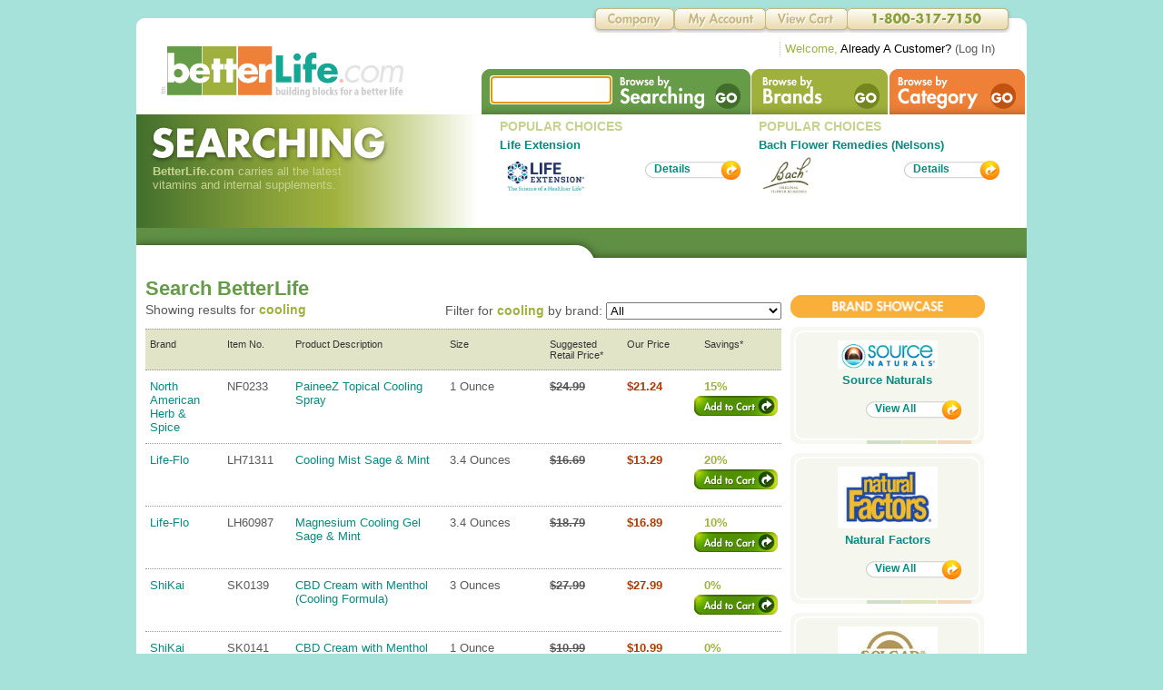

--- FILE ---
content_type: text/html; charset=utf-8
request_url: https://www.betterlife.com/search.aspx?q=Cooling
body_size: 67260
content:

<!DOCTYPE html PUBLIC "-//W3C//DTD XHTML 1.0 Transitional//EN" "http://www.w3.org/TR/xhtml1/DTD/xhtml1-transitional.dtd">
<html xmlns="http://www.w3.org/1999/xhtml">
<head><title>
	Search Results For sarch query: cooling
</title><meta http-equiv="Content-Type" content="text/html; charset=UTF-8" /><meta name="viewport" content="width=device-width, initial-scale=1" /><meta name="description" content="List of products matching search query: cooling" /><meta name="keywords" content="392" /><meta name="robots" content="index,follow" /><meta name="googlebot" content="index,follow" /><link rel="shortcut icon" href="/favicon.ico" /><link rel="apple-touch-icon" href="/favicon.ico" /><link href="/css/betterlife.css" rel="stylesheet" type="text/css" /><div id="ctl00_Jquery1_PanelDesktopDevice">
	
    <!--
    <script type="text/javascript" src="https://ajax.googleapis.com/ajax/libs/jquery/3.2.1/jquery.min.js"></script>
    <link rel="stylesheet" href="https://ajax.googleapis.com/ajax/libs/jqueryui/1.12.1/themes/smoothness/jquery-ui.css" />
    <script type="text/javascript" src="https://ajax.googleapis.com/ajax/libs/jqueryui/1.12.1/jquery-ui.min.js"></script>
    -->
    <script type="text/javascript" src="https://www.betterlife.com/js/jquery/3.2.1/jquery.min.js"></script>
    <link rel="stylesheet" href="https://www.betterlife.com/css/jqueryui/1.12.1/themes/smoothness/jquery-ui.css" />
    <script type="text/javascript" src="https://www.betterlife.com/js/jqueryui/1.12.1/jquery-ui.min.js"></script>

</div>



    <style type="text/css">
        #hm-ads {
            position: relative;
            overflow: hidden;
            clear: both;
        }

            #hm-ads div {
                float: left;
                display: block;
                width: 678px;
                font-size: 14px;
            }

            #hm-ads .items {
                width: 20000em;
                position: absolute;
                clear: both;
                margin: 0;
                padding: 0;
            }
    </style>
    
    <meta name="og:title" content="cooling"/>
    <meta name="og:type" content="search results"/>
    <meta name="og:description" content="Search Results Listing"/>
    <meta name="og:keywords" content="Search Results Listing"/>
    <meta name="og:url" content="http://www.betterlife.com/search.aspx"/>
    <meta name="og:image" content="https://www.betterlife.com/bl-images/global/betterlife-logo.png"/>
    <meta name="og:site_name" content="betterlife.com"/>

<!-- Google tag (gtag.js) V4 -->
<script async src="https://www.googletagmanager.com/gtag/js?id=G-M72TJBCPX7"></script>
<script>
    window.dataLayer = window.dataLayer || [];
    function gtag() { dataLayer.push(arguments); }
    gtag('js', new Date());

    gtag('config', 'G-M72TJBCPX7');
</script>
</head>
<body>
    <form name="aspnetForm" method="post" action="./search.aspx?q=Cooling" id="aspnetForm">
<div>
<input type="hidden" name="__LASTFOCUS" id="__LASTFOCUS" value="" />
<input type="hidden" name="__EVENTTARGET" id="__EVENTTARGET" value="" />
<input type="hidden" name="__EVENTARGUMENT" id="__EVENTARGUMENT" value="" />
<input type="hidden" name="__VIEWSTATE" id="__VIEWSTATE" value="/[base64]/[base64]/YWN0aW9uPTEmcGlkPTcwMzYxJnF0eT0xAGQCBQ8PFgIfBGhkFgICAQ8UKwACDxYEHwdnHwgC/////[base64]/////D2Qgh0s9p5StwFPwGe+bgjZDafds3Job+7oY55TCYGihlQ==" />
</div>

<script type="text/javascript">
//<![CDATA[
var theForm = document.forms['aspnetForm'];
if (!theForm) {
    theForm = document.aspnetForm;
}
function __doPostBack(eventTarget, eventArgument) {
    if (!theForm.onsubmit || (theForm.onsubmit() != false)) {
        theForm.__EVENTTARGET.value = eventTarget;
        theForm.__EVENTARGUMENT.value = eventArgument;
        theForm.submit();
    }
}
//]]>
</script>


<script src="/WebResource.axd?d=ocy4jGdAxRWJuTwL60Kf9K-KwgvuB7ivxL2BZ5qrj6KLT3cYCjMKOkplZ8FWojGYNilqaQZLRuhbC_-gob8t-zOM2V_UGtn_Qatji3AzEXc1&amp;t=637358093349918443" type="text/javascript"></script>


<script src="/WebResource.axd?d=rEFthqKbLbUyzzuQD5KeNcltfjSmuq6yeXF3NM34UVMPl4cNvYv-xOttcxOtZPeI54JljRA-LYcjICeTY5-IxRGi8B_IWAx_bnKmkMg48JM1&amp;t=637358093349918443" type="text/javascript"></script>
<div>

	<input type="hidden" name="__VIEWSTATEGENERATOR" id="__VIEWSTATEGENERATOR" value="BBBC20B8" />
	<input type="hidden" name="__EVENTVALIDATION" id="__EVENTVALIDATION" value="/wEdAAlWuHrdbv7ZPtz+Ww7DB+Z231VUzwJ2NEAwwA/BASw1Dr6eGapLZC+ktRXNfvi8e7b5xvv9G+LAJtLLFlycm0URX6gh8PK13vnW2nXcps8KscmnU0pRBo2eAzBDHbU7yMtRn+Grn5R2Y59oSU7lN1AWbNAjSxQsgrlmCIMs/BTWcVwkkynt87/j1YW0mEoPuctMEclugoHUdgpTlSGTFKSwaC/DhmsJNXedmIYGKqDZRg==" />
</div>
        <div>
            
<!-- HEADER -->
<div class="flt-ctr mwidth" style="margin-top: 20px;">
    <div class="header-t">
    </div>
    <div class="header">
        <div class="logo flt-lft">
            <a href='https://www.betterlife.com/'>
                <img src="https://www.betterlife.com/bl-images/global/betterlife-logo.png" width="270" height="58" alt="betterlife logo" /></a></div>
        <div class="bnav flt-rt">
            <ul class="std-ul">
                <li id="b-search" class="flt-lft">
                    <div class="flt-lft">
                        <!--<input id="searchBox" type="text" class="search-box" autocomplete="off" />-->
                        <input name="ctl00$MainMenu1$txtSearchBox" type="text" id="ctl00_MainMenu1_txtSearchBox" class="search-box" autocomplete="on" />
                    </div>
                    <div class="flt-lft">
                            <input type="image" name="ctl00$MainMenu1$imgBtnSearch" id="ctl00_MainMenu1_imgBtnSearch" src="/bl-images/global/non.gif" alt="Search Button" style="height:50px;width:150px;border-width:0px;" />
                    </div>
                </li>
                <li id="b-brand" class="flt-lft"><a href="https://www.betterlife.com/brand/">
                    <img src="https://www.betterlife.com/bl-images/global/non.gif" width="151" height="50" alt="Brands" /></a></li>
                <li id="b-category" class="flt-lft"><a href="https://www.betterlife.com/category/">
                    <img src="https://www.betterlife.com/bl-images/global/non.gif" width="150" height="50" alt="Categories" /></a></li>
            </ul>
        </div>
        <div class="clear">
        </div>
    </div>
    <div class="clear">
    </div>

<div class="tnav">
    <ul class="std-ul">
        <li id="tnav-company" class="flt-lft"><a href="/company">
            <img src="https://www.betterlife.com/bl-images/global/non.gif" width="92" height="30" alt="Company" /></a></li>
        <li id="tnav-my-account" class="flt-lft"><a href="https://www.betterlife.com/member/">
            <img src="https://www.betterlife.com/bl-images/global/non.gif" width="101" height="30" alt="Member Area" /></a></li>
        <li id="tnav-view-cart" class="flt-lft"><a href="https://www.betterlife.com/content/CartPage.aspx?">
            <img src="https://www.betterlife.com/bl-images/global/non.gif" width="90" height="30" alt="Shopping Cart" /></a></li>
        <li id="tnav-phone" class="flt-lft"></li>
    </ul>
    <div class="clear">
    </div>
    <ul class="std-ul welcome flt-rt">
        <div id="ctl00_MainMenu1_PanelNonAuthenticated">
	
            <li class="flt-lft"><span class="gr">Welcome,</span> <span class="bk">Already A Customer?</span>
                (<a href="https://www.betterlife.com/account/Login.aspx?nextUrl=https://www.betterlife.com/content/CartPage.aspx?" class="grey">Log In</a>)</li>
        
</div>
        
    </ul>
</div>
</div>
<!-- END HEADER -->

            
    <!-- SUB HEADER -->
    <div class="flt-ctr mwidth">
        <div class="content sh-searching">
            <!-- changing the "sh-..." class will update the title image and color above main content -->
            <div class="flt-lft pt-bg">
                <h2 class="pt">
                </h2>
                <p class="lt-gr" style="font-size: .8em; width: 250px; padding-left: 8px;">
                    <span class="bld">BetterLife.com</span> carries all the latest vitamins and internal
                    supplements.</p>
            </div>
            <div class="flt-lft">
                
<!-- START FeaturedBrand2up Control -->
<ul class="std-ul popular-choices">
    <li class="flt-lft popular-choices-li">
        <h3 class="t-popular">
            POPULAR CHOICES</h3>
        <p style="font-size: .8em;">
            <span class="bld">
                <a id="ctl00_ContentPlaceHolder1_FeaturedBrand2up1_HLinkBrand1" href="https://www.betterlife.com/brand/life-extension/8">Life Extension</a></span><span id="ctl00_ContentPlaceHolder1_FeaturedBrand2up1_lblBrand1TagLine"></span></p>
        <div style="margin-top: 5px;">
            <div class="flt-lft" style="width: 130px; height: 44px;">
                <img id="ctl00_ContentPlaceHolder1_FeaturedBrand2up1_ImgFeatureBrand1" class="flt-lft feature-thumb" src="https://d2lcihfy4zzex8.cloudfront.net/dbimages/123574.jpg" alt="brand image" style="border-width:0px;" /></div>
            <div class="flt-rt">
                <ul class="std-ul" style="margin-top: 5px;">
                    <li class="std-button">
                        <div class="flt-lft">
                            <img src="https://www.betterlife.com/bl-images/buttons/btn-std-orange_lft.png" width="10" height="21" alt="Featured Brand Image1" /></div>
                        <div class="flt-lft lft std-button-bg">
                            <div class="std-button-name">
                                <a href='https://www.betterlife.com/brand/life-extension/8'>Details</a></div>
                        </div>
                        <div class="clear">
                        </div>
                    </li>
                </ul>
                <div class="clear">
                </div>
            </div>
            <div class="clear">
            </div>
        </div>
    </li>
    <li class="flt-lft popular-choices-li">
        <h3 class="t-popular">
            POPULAR CHOICES</h3>
        <p style="font-size: .8em;">
            <span class="bld"><a id="ctl00_ContentPlaceHolder1_FeaturedBrand2up1_HLinkBrand2" href="https://www.betterlife.com/brand/bach-flower-remedies-nelsons/11">Bach Flower Remedies (Nelsons)</a></span><span id="ctl00_ContentPlaceHolder1_FeaturedBrand2up1_lblBrand2TagLine"></span></p>
        <div style="margin-top: 5px;">
            <div class="flt-lft" style="width: 130px; height: 44px;">
                <img id="ctl00_ContentPlaceHolder1_FeaturedBrand2up1_ImgFeatureBrand2" class="flt-lft feature-thumb" src="https://d2lcihfy4zzex8.cloudfront.net/dbimages/102570.png" alt="brand image" style="border-width:0px;" /></div>
            <div class="flt-rt">
                <ul class="std-ul" style="margin-top: 5px;">
                    <li class="std-button">
                        <div class="flt-lft">
                            <img src="https://www.betterlife.com/bl-images/buttons/btn-std-orange_lft.png" width="10" height="21" alt="Featured Brand Image2" /></div>
                        <div class="flt-lft lft std-button-bg">
                            <div class="std-button-name">
                                <a href='https://www.betterlife.com/brand/bach-flower-remedies-nelsons/11'>Details</a></div>
                        </div>
                        <div class="clear">
                        </div>
                    </li>
                </ul>
                <div class="clear">
                </div>
            </div>
            <div class="clear">
            </div>
        </div>
    </li>
</ul>
<!-- END FeaturedBrand2up Control -->
                <div class="clear">
                </div>
            </div>
            <div class="clear">
            </div>
            <div class="hm-announcement-sub">
            </div>
        </div>
    </div>
    <!-- END SUB HEADER -->
    <!-- MAIN CONTENT -->
    <div class="flt-ctr mwidth">
        <div class="content">
            <div style="min-height: 220px; padding-top: 15px;">
                <!-- LEFT COLUMN -->
                <div class="flt-lft pad10-h" style="width: 700px;">
                    <div id="ctl00_ContentPlaceHolder1_PanelSearchResults">
	
                        <h2 class="f14 bld dk-gr" style="padding-bottom: 2px;">
                            Search BetterLife</h2>
                        <p class="flt-lft f9">
                            Showing results for <span class="bld gr">
                                cooling</span></p>
                        <p class="flt-rt f9">
                            Filter for <span class="bld gr">
                                cooling</span> by brand:
                            <select name="ctl00$ContentPlaceHolder1$ddlBrandFilter" onchange="javascript:setTimeout(&#39;__doPostBack(\&#39;ctl00$ContentPlaceHolder1$ddlBrandFilter\&#39;,\&#39;\&#39;)&#39;, 0)" id="ctl00_ContentPlaceHolder1_ddlBrandFilter">
		<option selected="selected" value="0">All</option>
		<option value="69">North American Herb &amp; Spice</option>
		<option value="91">Life-Flo</option>
		<option value="606">ShiKai</option>
		<option value="2012">Seaweed Bath Co</option>

	</select>
                        </p>
                        <div class="clear">
                        </div>
                        
                        <!-- SEARCH RESULTS -->
                        <div>
                            <ul class="std-ul brand-list">
                                <li class="brand-row pagination">
                                    <div class="f7 dkgrey">
                                        <div class="flt-lft pad10-hr" style="width: 75px; padding-left: 5px;">
                                            Brand</div>
                                        <div class="flt-lft pad10-hr" style="width: 65px;">
                                            Item No.</div>
                                        <div class="flt-lft pad10-hr" style="width: 160px;">
                                            Product Description</div>
                                        <div class="flt-lft pad10-hr" style="width: 100px;">
                                            Size</div>
                                        <div class="flt-lft pad10-hr" style="width: 75px;">
                                            Suggested Retail Price*</div>
                                        <div class="flt-lft pad10-hr" style="width: 75px;">
                                            Our Price</div>
                                        <div class="flt-lft" style="width: 75px;">
                                            Savings*</div>
                                        <div class="flt-rt">
                                        </div>
                                    </div>
                                    <div class="clear">
                                    </div>
                                </li>
                            </ul>
                        </div>
                        <div>
                            <ul class="std-ul brand-list">
                                
                                        <!-- SEARCH ROW -->
                                        
                                        <!-- SEARCH ROW -->
                                        <li class="brand-row">
                                            <div class="f8">
                                                <div class="flt-lft pad10-hr" style="width: 75px; padding-left: 5px;">
                                                    <a href='https://www.betterlife.com/brand/north-american-herb--and--spice/69' />
                                                    North American Herb & Spice</a></div>
                                                <div class="flt-lft pad10-hr" style="width: 65px;">
                                                    NF0233</div>
                                                <div class="flt-lft pad10-hr" style="width: 160px;">
                                                    <a href='https://www.betterlife.com/product/paineez-topical-cooling-spray/north-american-herb--and--spice/60349' />
                                                    PaineeZ Topical Cooling Spray</a></div>
                                                <div class="flt-lft pad10-hr" style="width: 100px;">
                                                    1 Ounce</div>
                                                <div class="flt-lft pad10-hr" style="width: 75px;">
                                                    <span class="strike bld">
                                                        $24.99</span></div>
                                                <div class="flt-lft pad10-hr" style="width: 75px;">
                                                    <span class="bld f10 red">$21.24</span></div>
                                                <div class="flt-lft" style="width: 75px;">
                                                    <span class="bld gr">
                                                        15%</span>
                                                </div>
                                                <div class="flt-rt">
                                                    <a href='https://www.betterlife.com/content/CartPage.aspx?action=1&pid=60349&qty=1' />
                                                    <div class="std-button-reorder">
                                                    </div>
                                                    </a>
                                                    <span class="bld f10 red"></span>
                                                    </div>
                                            </div>
                                            <div class="clear">
                                            </div>
                                        </li>
                                        <!-- END SEARCH ROW -->
                                    
                                        <!-- SEARCH ROW -->
                                        <li class="brand-row">
                                            <div class="f8">
                                                <div class="flt-lft pad10-hr" style="width: 75px; padding-left: 5px;">
                                                    <a href='https://www.betterlife.com/brand/life-flo/91' />
                                                    Life-Flo</a></div>
                                                <div class="flt-lft pad10-hr" style="width: 65px;">
                                                    LH71311</div>
                                                <div class="flt-lft pad10-hr" style="width: 160px;">
                                                    <a href='https://www.betterlife.com/product/cooling-mist-sage--and--mint/life-flo/70530' />
                                                    Cooling Mist Sage & Mint</a></div>
                                                <div class="flt-lft pad10-hr" style="width: 100px;">
                                                    3.4 Ounces</div>
                                                <div class="flt-lft pad10-hr" style="width: 75px;">
                                                    <span class="strike bld">
                                                        $16.69</span></div>
                                                <div class="flt-lft pad10-hr" style="width: 75px;">
                                                    <span class="bld f10 red">$13.29</span></div>
                                                <div class="flt-lft" style="width: 75px;">
                                                    <span class="bld gr">
                                                        20%</span>
                                                </div>
                                                <div class="flt-rt">
                                                    <a href='https://www.betterlife.com/content/CartPage.aspx?action=1&pid=70530&qty=1' />
                                                    <div class="std-button-reorder">
                                                    </div>
                                                    </a>
                                                    <span class="bld f10 red"></span>
                                                    </div>
                                            </div>
                                            <div class="clear">
                                            </div>
                                        </li>
                                        <!-- END SEARCH ROW -->
                                    
                                        <!-- SEARCH ROW -->
                                        <li class="brand-row">
                                            <div class="f8">
                                                <div class="flt-lft pad10-hr" style="width: 75px; padding-left: 5px;">
                                                    <a href='https://www.betterlife.com/brand/life-flo/91' />
                                                    Life-Flo</a></div>
                                                <div class="flt-lft pad10-hr" style="width: 65px;">
                                                    LH60987</div>
                                                <div class="flt-lft pad10-hr" style="width: 160px;">
                                                    <a href='https://www.betterlife.com/product/magnesium-cooling-gel-sage--and--mint/life-flo/70529' />
                                                    Magnesium Cooling Gel Sage & Mint</a></div>
                                                <div class="flt-lft pad10-hr" style="width: 100px;">
                                                    3.4 Ounces</div>
                                                <div class="flt-lft pad10-hr" style="width: 75px;">
                                                    <span class="strike bld">
                                                        $18.79</span></div>
                                                <div class="flt-lft pad10-hr" style="width: 75px;">
                                                    <span class="bld f10 red">$16.89</span></div>
                                                <div class="flt-lft" style="width: 75px;">
                                                    <span class="bld gr">
                                                        10%</span>
                                                </div>
                                                <div class="flt-rt">
                                                    <a href='https://www.betterlife.com/content/CartPage.aspx?action=1&pid=70529&qty=1' />
                                                    <div class="std-button-reorder">
                                                    </div>
                                                    </a>
                                                    <span class="bld f10 red"></span>
                                                    </div>
                                            </div>
                                            <div class="clear">
                                            </div>
                                        </li>
                                        <!-- END SEARCH ROW -->
                                    
                                        <!-- SEARCH ROW -->
                                        <li class="brand-row">
                                            <div class="f8">
                                                <div class="flt-lft pad10-hr" style="width: 75px; padding-left: 5px;">
                                                    <a href='https://www.betterlife.com/brand/shikai/606' />
                                                    ShiKai</a></div>
                                                <div class="flt-lft pad10-hr" style="width: 65px;">
                                                    SK0139</div>
                                                <div class="flt-lft pad10-hr" style="width: 160px;">
                                                    <a href='https://www.betterlife.com/product/cbd-cream-with-menthol-cooling-formula/shikai/60459' />
                                                    CBD Cream with Menthol (Cooling Formula)</a></div>
                                                <div class="flt-lft pad10-hr" style="width: 100px;">
                                                    3 Ounces</div>
                                                <div class="flt-lft pad10-hr" style="width: 75px;">
                                                    <span class="strike bld">
                                                        $27.99</span></div>
                                                <div class="flt-lft pad10-hr" style="width: 75px;">
                                                    <span class="bld f10 red">$27.99</span></div>
                                                <div class="flt-lft" style="width: 75px;">
                                                    <span class="bld gr">
                                                        0%</span>
                                                </div>
                                                <div class="flt-rt">
                                                    <a href='https://www.betterlife.com/content/CartPage.aspx?action=1&pid=60459&qty=1' />
                                                    <div class="std-button-reorder">
                                                    </div>
                                                    </a>
                                                    <span class="bld f10 red"></span>
                                                    </div>
                                            </div>
                                            <div class="clear">
                                            </div>
                                        </li>
                                        <!-- END SEARCH ROW -->
                                    
                                        <!-- SEARCH ROW -->
                                        <li class="brand-row">
                                            <div class="f8">
                                                <div class="flt-lft pad10-hr" style="width: 75px; padding-left: 5px;">
                                                    <a href='https://www.betterlife.com/brand/shikai/606' />
                                                    ShiKai</a></div>
                                                <div class="flt-lft pad10-hr" style="width: 65px;">
                                                    SK0141</div>
                                                <div class="flt-lft pad10-hr" style="width: 160px;">
                                                    <a href='https://www.betterlife.com/product/cbd-cream-with-menthol-cooling-formula/shikai/61519' />
                                                    CBD Cream with Menthol (Cooling Formula)</a></div>
                                                <div class="flt-lft pad10-hr" style="width: 100px;">
                                                    1 Ounce</div>
                                                <div class="flt-lft pad10-hr" style="width: 75px;">
                                                    <span class="strike bld">
                                                        $10.99</span></div>
                                                <div class="flt-lft pad10-hr" style="width: 75px;">
                                                    <span class="bld f10 red">$10.99</span></div>
                                                <div class="flt-lft" style="width: 75px;">
                                                    <span class="bld gr">
                                                        0%</span>
                                                </div>
                                                <div class="flt-rt">
                                                    <a href='https://www.betterlife.com/content/CartPage.aspx?action=1&pid=61519&qty=1' />
                                                    <div class="std-button-reorder">
                                                    </div>
                                                    </a>
                                                    <span class="bld f10 red"></span>
                                                    </div>
                                            </div>
                                            <div class="clear">
                                            </div>
                                        </li>
                                        <!-- END SEARCH ROW -->
                                    
                                        <!-- SEARCH ROW -->
                                        <li class="brand-row">
                                            <div class="f8">
                                                <div class="flt-lft pad10-hr" style="width: 75px; padding-left: 5px;">
                                                    <a href='https://www.betterlife.com/brand/seaweed-bath-co/2012' />
                                                    Seaweed Bath Co</a></div>
                                                <div class="flt-lft pad10-hr" style="width: 65px;">
                                                    SWD00762</div>
                                                <div class="flt-lft pad10-hr" style="width: 160px;">
                                                    <a href='https://www.betterlife.com/product/sunscreen-cooling-mist-spray-spf-60-vanilla-mint/seaweed-bath-co/70361' />
                                                    Sunscreen Cooling Mist Spray SPF 60 Vanilla Mint</a></div>
                                                <div class="flt-lft pad10-hr" style="width: 100px;">
                                                    6 Ounces</div>
                                                <div class="flt-lft pad10-hr" style="width: 75px;">
                                                    <span class="strike bld">
                                                        $21.99</span></div>
                                                <div class="flt-lft pad10-hr" style="width: 75px;">
                                                    <span class="bld f10 red">$17.59</span></div>
                                                <div class="flt-lft" style="width: 75px;">
                                                    <span class="bld gr">
                                                        20%</span>
                                                </div>
                                                <div class="flt-rt">
                                                    <a href='https://www.betterlife.com/content/CartPage.aspx?action=1&pid=70361&qty=1' />
                                                    <div class="std-button-reorder">
                                                    </div>
                                                    </a>
                                                    <span class="bld f10 red"></span>
                                                    </div>
                                            </div>
                                            <div class="clear">
                                            </div>
                                        </li>
                                        <!-- END SEARCH ROW -->
                                    
                                        <!-- END BRAND LIST -->
                                    
                            </ul>
                        </div>
                    
</div>
                    
                    <div id="ctl00_ContentPlaceHolder1_PanelGoogleSiteSearch">
	
                        <!-- SEARCH RESULTS -->
                        <div>
                            <ul class="std-ul brand-list">
                                <li class="brand-row pagination">
                                    
                                </li>
                            </ul>
                        </div>
                        <div>
                            <ul class="std-ul brand-list">
                                
                            </ul>
                        </div>
                    
</div>
                </div>
                <!-- END LEFT COLUMN -->
                <!-- RIGHT COLUMN -->
                <div class="flt-lft" style="width: 220px;">
                    
<div style="margin-top: 20px;">
    <div>
        <img src="https://www.betterlife.com/bl-images/titles/rc-brand-showcase.png" width="214" height="25" />
    </div>
    <ul class="std-ul rc-cust-fav">
        
            
                <li>
                    <div>
                        <img src="https://www.betterlife.com/bl-images/box/rc-cf_top.png" width="213" height="15" alt="Top of Brand Show Case" /></div>
                    <div class="rc-cust-fav-stretch">
                        <div class="ctr">
                            <a href='https://www.betterlife.com/brand/source-naturals/139'><img src='https://d2lcihfy4zzex8.cloudfront.net/dbimages/b/30/139' class="brand-show-thumb" alt="product image" /></a></div>
                        <div class="f8 bld ctr pad5">
                            <a href='https://www.betterlife.com/brand/source-naturals/139'>
                                Source Naturals</a></div>
                        <div class="flt-rt">
                            <ul class="std-ul" style="margin-top: 10px;">
                                <li class="std-button">
                                    <div class="flt-lft">
                                        <img src="https://www.betterlife.com/bl-images/buttons/btn-std-orange_lft.png" width="10" height="21" alt="Bottom of Brand Show Case" /></div>
                                    <div class="flt-lft lft std-button-bg">
                                        <div class="std-button-name">
                                            <a href='https://www.betterlife.com/brand/source-naturals/139'>View All </a>
                                        </div>
                                    </div>
                                    <div class="clear">
                                    </div>
                                </li>
                            </ul>
                            <div class="clear">
                            </div>
                        </div>
                        <div class="clear">
                        </div>
                    </div>
                    <div>
                        <img src="https://www.betterlife.com/bl-images/box/rc-cf_btm.png" width="213" height="17" alt="Bottom of Section" /></div>
                </li>
            
                <li>
                    <div>
                        <img src="https://www.betterlife.com/bl-images/box/rc-cf_top.png" width="213" height="15" alt="Top of Brand Show Case" /></div>
                    <div class="rc-cust-fav-stretch">
                        <div class="ctr">
                            <a href='https://www.betterlife.com/brand/natural-factors/347'><img src='https://d2lcihfy4zzex8.cloudfront.net/dbimages/b/30/347' class="brand-show-thumb" alt="product image" /></a></div>
                        <div class="f8 bld ctr pad5">
                            <a href='https://www.betterlife.com/brand/natural-factors/347'>
                                Natural Factors</a></div>
                        <div class="flt-rt">
                            <ul class="std-ul" style="margin-top: 10px;">
                                <li class="std-button">
                                    <div class="flt-lft">
                                        <img src="https://www.betterlife.com/bl-images/buttons/btn-std-orange_lft.png" width="10" height="21" alt="Bottom of Brand Show Case" /></div>
                                    <div class="flt-lft lft std-button-bg">
                                        <div class="std-button-name">
                                            <a href='https://www.betterlife.com/brand/natural-factors/347'>View All </a>
                                        </div>
                                    </div>
                                    <div class="clear">
                                    </div>
                                </li>
                            </ul>
                            <div class="clear">
                            </div>
                        </div>
                        <div class="clear">
                        </div>
                    </div>
                    <div>
                        <img src="https://www.betterlife.com/bl-images/box/rc-cf_btm.png" width="213" height="17" alt="Bottom of Section" /></div>
                </li>
            
                <li>
                    <div>
                        <img src="https://www.betterlife.com/bl-images/box/rc-cf_top.png" width="213" height="15" alt="Top of Brand Show Case" /></div>
                    <div class="rc-cust-fav-stretch">
                        <div class="ctr">
                            <a href='https://www.betterlife.com/brand/solgar/351'><img src='https://d2lcihfy4zzex8.cloudfront.net/dbimages/b/30/351' class="brand-show-thumb" alt="product image" /></a></div>
                        <div class="f8 bld ctr pad5">
                            <a href='https://www.betterlife.com/brand/solgar/351'>
                                Solgar</a></div>
                        <div class="flt-rt">
                            <ul class="std-ul" style="margin-top: 10px;">
                                <li class="std-button">
                                    <div class="flt-lft">
                                        <img src="https://www.betterlife.com/bl-images/buttons/btn-std-orange_lft.png" width="10" height="21" alt="Bottom of Brand Show Case" /></div>
                                    <div class="flt-lft lft std-button-bg">
                                        <div class="std-button-name">
                                            <a href='https://www.betterlife.com/brand/solgar/351'>View All </a>
                                        </div>
                                    </div>
                                    <div class="clear">
                                    </div>
                                </li>
                            </ul>
                            <div class="clear">
                            </div>
                        </div>
                        <div class="clear">
                        </div>
                    </div>
                    <div>
                        <img src="https://www.betterlife.com/bl-images/box/rc-cf_btm.png" width="213" height="17" alt="Bottom of Section" /></div>
                </li>
            
                <li>
                    <div>
                        <img src="https://www.betterlife.com/bl-images/box/rc-cf_top.png" width="213" height="15" alt="Top of Brand Show Case" /></div>
                    <div class="rc-cust-fav-stretch">
                        <div class="ctr">
                            <a href='https://www.betterlife.com/brand/jarrow/343'><img src='https://d2lcihfy4zzex8.cloudfront.net/dbimages/b/30/343' class="brand-show-thumb" alt="product image" /></a></div>
                        <div class="f8 bld ctr pad5">
                            <a href='https://www.betterlife.com/brand/jarrow/343'>
                                Jarrow</a></div>
                        <div class="flt-rt">
                            <ul class="std-ul" style="margin-top: 10px;">
                                <li class="std-button">
                                    <div class="flt-lft">
                                        <img src="https://www.betterlife.com/bl-images/buttons/btn-std-orange_lft.png" width="10" height="21" alt="Bottom of Brand Show Case" /></div>
                                    <div class="flt-lft lft std-button-bg">
                                        <div class="std-button-name">
                                            <a href='https://www.betterlife.com/brand/jarrow/343'>View All </a>
                                        </div>
                                    </div>
                                    <div class="clear">
                                    </div>
                                </li>
                            </ul>
                            <div class="clear">
                            </div>
                        </div>
                        <div class="clear">
                        </div>
                    </div>
                    <div>
                        <img src="https://www.betterlife.com/bl-images/box/rc-cf_btm.png" width="213" height="17" alt="Bottom of Section" /></div>
                </li>
            
                <li>
                    <div>
                        <img src="https://www.betterlife.com/bl-images/box/rc-cf_top.png" width="213" height="15" alt="Top of Brand Show Case" /></div>
                    <div class="rc-cust-fav-stretch">
                        <div class="ctr">
                            <a href='https://www.betterlife.com/brand/twinlab/1852'><img src='https://d2lcihfy4zzex8.cloudfront.net/dbimages/b/30/1852' class="brand-show-thumb" alt="product image" /></a></div>
                        <div class="f8 bld ctr pad5">
                            <a href='https://www.betterlife.com/brand/twinlab/1852'>
                                Twinlab</a></div>
                        <div class="flt-rt">
                            <ul class="std-ul" style="margin-top: 10px;">
                                <li class="std-button">
                                    <div class="flt-lft">
                                        <img src="https://www.betterlife.com/bl-images/buttons/btn-std-orange_lft.png" width="10" height="21" alt="Bottom of Brand Show Case" /></div>
                                    <div class="flt-lft lft std-button-bg">
                                        <div class="std-button-name">
                                            <a href='https://www.betterlife.com/brand/twinlab/1852'>View All </a>
                                        </div>
                                    </div>
                                    <div class="clear">
                                    </div>
                                </li>
                            </ul>
                            <div class="clear">
                            </div>
                        </div>
                        <div class="clear">
                        </div>
                    </div>
                    <div>
                        <img src="https://www.betterlife.com/bl-images/box/rc-cf_btm.png" width="213" height="17" alt="Bottom of Section" /></div>
                </li>
            
                <li>
                    <div>
                        <img src="https://www.betterlife.com/bl-images/box/rc-cf_top.png" width="213" height="15" alt="Top of Brand Show Case" /></div>
                    <div class="rc-cust-fav-stretch">
                        <div class="ctr">
                            <a href='https://www.betterlife.com/brand/now/32'><img src='https://d2lcihfy4zzex8.cloudfront.net/dbimages/b/30/32' class="brand-show-thumb" alt="product image" /></a></div>
                        <div class="f8 bld ctr pad5">
                            <a href='https://www.betterlife.com/brand/now/32'>
                                NOW</a></div>
                        <div class="flt-rt">
                            <ul class="std-ul" style="margin-top: 10px;">
                                <li class="std-button">
                                    <div class="flt-lft">
                                        <img src="https://www.betterlife.com/bl-images/buttons/btn-std-orange_lft.png" width="10" height="21" alt="Bottom of Brand Show Case" /></div>
                                    <div class="flt-lft lft std-button-bg">
                                        <div class="std-button-name">
                                            <a href='https://www.betterlife.com/brand/now/32'>View All </a>
                                        </div>
                                    </div>
                                    <div class="clear">
                                    </div>
                                </li>
                            </ul>
                            <div class="clear">
                            </div>
                        </div>
                        <div class="clear">
                        </div>
                    </div>
                    <div>
                        <img src="https://www.betterlife.com/bl-images/box/rc-cf_btm.png" width="213" height="17" alt="Bottom of Section" /></div>
                </li>
            
                <li>
                    <div>
                        <img src="https://www.betterlife.com/bl-images/box/rc-cf_top.png" width="213" height="15" alt="Top of Brand Show Case" /></div>
                    <div class="rc-cust-fav-stretch">
                        <div class="ctr">
                            <a href='https://www.betterlife.com/brand/natures-plus/33'><img src='https://d2lcihfy4zzex8.cloudfront.net/dbimages/b/30/33' class="brand-show-thumb" alt="product image" /></a></div>
                        <div class="f8 bld ctr pad5">
                            <a href='https://www.betterlife.com/brand/natures-plus/33'>
                                Nature's Plus</a></div>
                        <div class="flt-rt">
                            <ul class="std-ul" style="margin-top: 10px;">
                                <li class="std-button">
                                    <div class="flt-lft">
                                        <img src="https://www.betterlife.com/bl-images/buttons/btn-std-orange_lft.png" width="10" height="21" alt="Bottom of Brand Show Case" /></div>
                                    <div class="flt-lft lft std-button-bg">
                                        <div class="std-button-name">
                                            <a href='https://www.betterlife.com/brand/natures-plus/33'>View All </a>
                                        </div>
                                    </div>
                                    <div class="clear">
                                    </div>
                                </li>
                            </ul>
                            <div class="clear">
                            </div>
                        </div>
                        <div class="clear">
                        </div>
                    </div>
                    <div>
                        <img src="https://www.betterlife.com/bl-images/box/rc-cf_btm.png" width="213" height="17" alt="Bottom of Section" /></div>
                </li>
            
                <li>
                    <div>
                        <img src="https://www.betterlife.com/bl-images/box/rc-cf_top.png" width="213" height="15" alt="Top of Brand Show Case" /></div>
                    <div class="rc-cust-fav-stretch">
                        <div class="ctr">
                            <a href='https://www.betterlife.com/brand/natures-way/38'><img src='https://d2lcihfy4zzex8.cloudfront.net/dbimages/b/30/38' class="brand-show-thumb" alt="product image" /></a></div>
                        <div class="f8 bld ctr pad5">
                            <a href='https://www.betterlife.com/brand/natures-way/38'>
                                Nature's Way</a></div>
                        <div class="flt-rt">
                            <ul class="std-ul" style="margin-top: 10px;">
                                <li class="std-button">
                                    <div class="flt-lft">
                                        <img src="https://www.betterlife.com/bl-images/buttons/btn-std-orange_lft.png" width="10" height="21" alt="Bottom of Brand Show Case" /></div>
                                    <div class="flt-lft lft std-button-bg">
                                        <div class="std-button-name">
                                            <a href='https://www.betterlife.com/brand/natures-way/38'>View All </a>
                                        </div>
                                    </div>
                                    <div class="clear">
                                    </div>
                                </li>
                            </ul>
                            <div class="clear">
                            </div>
                        </div>
                        <div class="clear">
                        </div>
                    </div>
                    <div>
                        <img src="https://www.betterlife.com/bl-images/box/rc-cf_btm.png" width="213" height="17" alt="Bottom of Section" /></div>
                </li>
            
                <li>
                    <div>
                        <img src="https://www.betterlife.com/bl-images/box/rc-cf_top.png" width="213" height="15" alt="Top of Brand Show Case" /></div>
                    <div class="rc-cust-fav-stretch">
                        <div class="ctr">
                            <a href='https://www.betterlife.com/brand/solaray/50'><img src='https://d2lcihfy4zzex8.cloudfront.net/dbimages/b/30/50' class="brand-show-thumb" alt="product image" /></a></div>
                        <div class="f8 bld ctr pad5">
                            <a href='https://www.betterlife.com/brand/solaray/50'>
                                Solaray</a></div>
                        <div class="flt-rt">
                            <ul class="std-ul" style="margin-top: 10px;">
                                <li class="std-button">
                                    <div class="flt-lft">
                                        <img src="https://www.betterlife.com/bl-images/buttons/btn-std-orange_lft.png" width="10" height="21" alt="Bottom of Brand Show Case" /></div>
                                    <div class="flt-lft lft std-button-bg">
                                        <div class="std-button-name">
                                            <a href='https://www.betterlife.com/brand/solaray/50'>View All </a>
                                        </div>
                                    </div>
                                    <div class="clear">
                                    </div>
                                </li>
                            </ul>
                            <div class="clear">
                            </div>
                        </div>
                        <div class="clear">
                        </div>
                    </div>
                    <div>
                        <img src="https://www.betterlife.com/bl-images/box/rc-cf_btm.png" width="213" height="17" alt="Bottom of Section" /></div>
                </li>
            
    </ul>
</div>

                </div>
                <!-- END RIGHT COLUMN -->
                <div class="clear">
                </div>
            </div>
        </div>
    </div>
    <!-- END MAIN CONTENT -->

            

<!-- FOOTER -->

<div id="ctl00_SiteFooter1_PanelForceSSL">
	
    <script language="JavaScript">
        function redirectHttpToHttps() {
            var httpURL = window.location.hostname + window.location.pathname + window.location.search;
            var httpsURL = "https://" + httpURL;
            window.location = httpsURL;
        }
        if (location.protocol === 'http:') {
            redirectHttpToHttps();
        }
    </script>

</div>

<div class="flt-ctr mwidth">
    <div class="footer">
        <div class="footer-bg">
        </div>
        <div class="flt-ctr fwidth">
            <div class="footer-bg2">
                <div class="brand-slider-bg">
                    <ul class="std-ul brand-logos">
                        <li><a href="https://www.betterlife.com/brand/enzymatic-therapy/349">
                            <img src="https://www.betterlife.com/bl-images/brands/brand-logo-001.gif" alt="enzymatic-therapy" /></a></li>
                        <li><a href="https://www.betterlife.com/brand/jarrow-formulas/343">
                            <img src="https://www.betterlife.com/bl-images/brands/brand-logo-002.gif" alt="jarrow-formulas" /></a></li>
                        <li><a href="https://www.betterlife.com/brand/life-extension/8">
                            <img src="https://www.betterlife.com/bl-images/brands/brand-logo-003.gif" alt="life-extension" /></a></li>
                        <li><a href="https://www.betterlife.com/brand/natural-factors/347">
                            <img src="https://www.betterlife.com/bl-images/brands/brand-logo-004.gif" alt="natural-factors" /></a></li>
                        <li><a href="https://www.betterlife.com/brand/natures-plus/33">
                            <img src="https://www.betterlife.com/bl-images/brands/brand-logo-005.gif" alt="natures-plus" /></a></li>
                        <li><a href="https://www.betterlife.com/brand/now/32">
                            <img src="https://www.betterlife.com/bl-images/brands/brand-logo-006.gif" alt="now" /></a></li>
                        <li><a href="https://www.betterlife.com/brand/solary/50">
                            <img src="https://www.betterlife.com/bl-images/brands/brand-logo-007.gif" alt="solary" /></a></li>
                        <li><a href="https://www.betterlife.com/brand/solgar/351">
                            <img src="https://www.betterlife.com/bl-images/brands/brand-logo-008.gif" alt="solgar" /></a></li>
                        <li><a href="https://www.betterlife.com/brand/source-naturals/139">
                            <img src="https://www.betterlife.com/bl-images/brands/brand-logo-009.gif" alt="source naturals" /></a></li>
                    </ul>
                </div>
                <div class="footer-pad">
                    
                    <p class="footer-links ctr">
                        <a href="https://www.betterlife.com/">Home</a> | <a href="https://www.betterlife.com/privacy">Privacy Policy</a>
                        | <a href="https://www.betterlife.com/terms"><span class="bld">Terms & Conditions</span></a>
                        | <a href="https://www.betterlife.com/contactus">Contact Us</a> | <a href="https://www.betterlife.com/aboutus">About
                            Us</a><br />
                        <a href="https://www.betterlife.com/search.aspx?">Search</a> | <a href="https://www.betterlife.com/category/">Categories</a>
                        | <a href="https://www.betterlife.com/brand/">Brands</a> | 1-800-317-7150<br />
                        <span class="bld">&copy;1996-2025 BetterLife.com, Inc. All rights reserved!</span>
                    </p>
                    <div class="certified">
                        <ul class="std-ul">
                            <li class="flt-rt">
                                <img src="https://www.betterlife.com/bl-images/global/logo-authorize.gif" width="74" height="61" alt="authorize.net" />
                            </li>
                        </ul>
                    </div>
                    <div class="v-sep-wt">
                    </div>
                    <p class="sub-footer-links">
                        <span class="bld">Vitamin Selections available on BetterLife.com</span><br />
                        <a href="/search.aspx??q=Amino Acids">Amino Acids</a> | <a href="/search.aspx?q=Vitamin A">Vitamin A</a> | <a href="/search.aspx?q=Vitamin B">Vitamin B</a> | <a href="/search.aspx?q=Vitamin C">Vitamin C</a> | <a href="/search.aspx?q=Vitamin D">Vitamin D</a> | <a href="/search.aspx?q=Vitamin E">Vitamin E</a>
                    </p>
                    <div class="v-sep-grn">
                    </div>
                    <p class="disclaimer">
                        &copy;1996-2025 BetterLife.com, Inc. All rights reserved, Designated trademarks and brands
                        are the property of their respective owners.<br />
                        The products and the claims made about specific products on or through this site
                        have not been evaluated by BetterLife.com or the United States Food and Drug Administration
                        and are not approved to diagnose, treat, cure or prevent disease. The information
                        provided on this site is for informational purposes only and is not intended as
                        a substitute for advice from your physician or other health care professional or
                        any information contained on or in any product label or packaging. You should not
                        use the information on this site for diagnosis or treatment of any health problems
                        or for prescription of any medication or other treatment. You should consult with
                        a healthcare professional before starting any diet, exercise or supplementation
                        program, before taking any medication, or if you have or suspect you might have
                        a health problem.<br />
                    </p>
                    <div class="v-sep-grn">
                    </div>
                    <p class="disclaimer">
                        <span class="bld">Definition of Price related terms:</span><br />
                        The Terms "Suggested Retail Price" or "Retail Price" denote the Manufacturer's Suggested Retail Price. The product may be sold by vendors at a different price.<br />
                        The Terms "Savings" or "Your Savings" refer to the difference between the "Suggested Retail Price" and the price being offered by betterlife.com.<br />
                        The Term "Below Retail" refers to the difference between the "Suggested Retail Price" and the price being offered by betterlife.com.<br />
                        <br />
                        <span class="bld">Prices and promotions are subject to change without notice.</span>
                    </p>
                    <p class="ctr" style="margin-top: 20px;">
                        <a href="https://www.betterlife.com/">
                            <img src="https://www.betterlife.com/bl-images/global/betterlife-logo-footer.png" width="157" height="31"
                                alt="Better Life Logo" /></a>
                    </p>
                </div>
            </div>
        </div>
    </div>
</div>
<!-- END FOOTER -->

        </div>
    

<script type="text/javascript">
//<![CDATA[
WebForm_AutoFocus('ctl00_MainMenu1_txtSearchBox');//]]>
</script>
</form>
    
</body>
</html>
